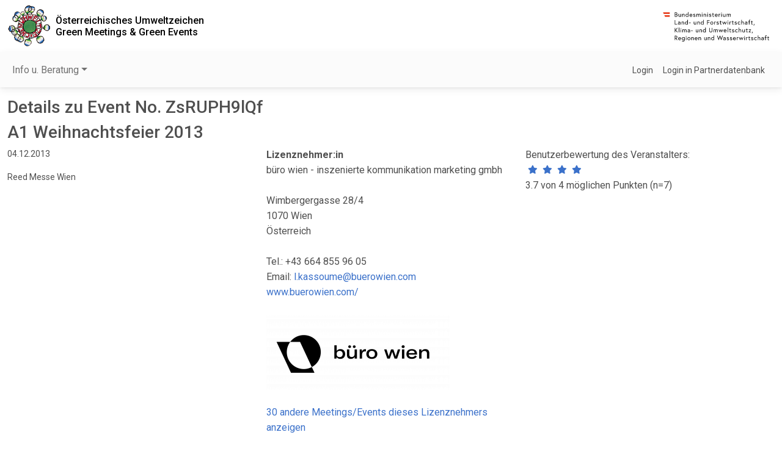

--- FILE ---
content_type: text/html; charset=utf-8
request_url: https://meetings.umweltzeichen.at/index.php?rdetail=7488
body_size: 3039
content:
<!DOCTYPE html>
<html lang="de-at">
<head>
<title>Umweltzeichen Green Meetings &amp; Green Events</title>
<meta http-equiv="Content-Type" content="text/html; charset=utf-8">
<meta name="author" content="meetings.umweltzeichen.at">
<meta name="robots" content="index,follow">
<meta name="revisit-after" content="15">
<meta name="viewport" content="width=device-width, initial-scale=1, shrink-to-fit=no">
	<link rel="shortcut icon" href="/favicon.ico">
	<link rel="apple-touch-icon" href="/umweltzeichen_57x57.png">
	<link rel="apple-touch-icon" sizes="72x72" href="/umweltzeichen_72x72.png">
	<link rel="apple-touch-icon" sizes="114x114" href="/umweltzeichen_114x114.png">
	<link rel="stylesheet" type="text/css" href="/uzr.css"><link rel="stylesheet" href="/imlib/mdb5pro/css/mdb.min.css"><link rel="stylesheet" href="/imlib/mdb5pro/plugins/css/all.min.css"><script src="/imlib/jquery/jquery-3.7.1.min.js"></script><link rel="stylesheet" href="https://use.fontawesome.com/releases/v6.4.0/css/all.css"><link rel="stylesheet" href="https://fonts.googleapis.com/css2?family=Roboto:wght@300;400;500;700&display=swap"><script src="/js/uzr.js?d=1767257661"></script><script src="/imlib/db-mdb.js"></script></head><body><div style="min-height:100vh;position:relative;"><header class="container-fluid d-flex justify-content-center justify-content-between align-items-center"><a class="py-2 pe-2" target="_blank"  href="http://www.umweltzeichen.at/"><img src="images/logo_uwz.gif" width="71" height="69" alt="Das Österreichische Umweltzeichen"></a><h1 class="h6 d-none d-md-flex flex-grow-1 my-0 py-0"><a href="index.php" class="text-black">Österreichisches Umweltzeichen<br />Green Meetings &amp; Green Events</a></h1><a href="http://www.bmluk.gv.at" target="_blank" title="Bundesministerium für Land- und Forstwirtschaft, Klima- und Umweltschutz, Regionen und Wasserwirtschaft"><img src="images/ministerium-logo-2025.svg" alt="Bundesministerium für Land- und Forstwirtschaft, Klima- und Umweltschutz, Regionen und Wasserwirtschaft" width="190" height="60"></a></header><nav id="mainNavBar" class="navbar navbar-expand-md navbar-light bg-light sticky-top" style="z-index:1021;"><div class="container-fluid"><button class="navbar-toggler" type="button" data-mdb-toggle="collapse" data-mdb-target="#navbarContent" aria-controls="navbarContent" aria-expanded="false" aria-label="Navigation umschalten"><i class="fas fa-bars"></i></button><div class="collapse navbar-collapse" id="navbarContent"><ul class="navbar-nav me-auto mb-2 mb-lg-0"><li class="nav-item dropdown"><a class="nav-link dropdown-toggle" href="#" id="navbarDropdownMenuLink0" role="button" data-mdb-toggle="dropdown" aria-expanded="false">Info u. Beratung</a><ul class="dropdown-menu" aria-labelledby="navbarDropdownMenuLink0"><li><a class="dropdown-item" href="/index.php?cid=m003">Berater suchen
</a></li><li><a class="dropdown-item" href="/index.php?cid=m001">Meetings Events suchen
</a></li><li><a class="dropdown-item" href="/index.php?cid=m002">Liste Veranstaltungen
</a></li></ul></ul></div><div class="d-flex align-items-center"><a class="text-reset me-3 small" href="/index.php?login=1">Login</a><a class="text-reset me-3 small" href="/index.php?hlogin=1">Login in Partnerdatenbank</a></div></div></nav><div class="container-fluid my-3 pb-5"><h3>Details zu Event No. ZsRUPH9lQf</h3><h3>A1 Weihnachtsfeier 2013</h3><div class="row gx-3"><div class="col-12 col-lg"><p class="small">04.12.2013</p><p class="small">Reed Messe Wien </p><div class="d-flex flex-wrap"></div></div><div class="col-12 col-lg"><div class="fw-bold">Lizenznehmer:in</div>büro wien - inszenierte kommunikation marketing gmbh<br><br>Wimbergergasse 28/4<br>1070 Wien<br>Österreich<br><br>Tel.: +43 664 855 96 05<br>Email: <a href="mailto:l.kassoume@buerowien.com?subject=Anfrage von Umweltzeichen Green Meetings/Events zu Meeting/Event No. ZsRUPH9lQf (A1 Weihnachtsfeier 2013)">l.kassoume@buerowien.com</a><br><a href="https://www.buerowien.com/" target="_blank">www.buerowien.com/</a><br><br><a href="https://www.buerowien.com/" target="_blank"><img src="/vimages/7069.png" width="300" height="122" alt="büro wien - inszenierte kommunikation marketing gmbh" title="büro wien - inszenierte kommunikation marketing gmbh" /></a><br><br><a href="index.php?cid=m001&amp;id_veranstalter=7069&amp;suchen=1">30 andere Meetings/Events dieses Lizenznehmers anzeigen</a></div><div class="col-12 col-lg"><div class="mb-3">Benutzerbewertung des Veranstalters:<br><ul class="rating" data-mdb-toggle="rating" data-mdb-readonly="true" data-mdb-value="4"><li><i class="far fa-star fa-sm text-primary"></i></li><li><i class="far fa-star fa-sm text-primary"></i></li><li><i class="far fa-star fa-sm text-primary"></i></li><li><i class="far fa-star fa-sm text-primary"></i></li></ul> 3.7 von 4 möglichen Punkten (n=7)<small></small></div></div></div><div class="my-3 border rounded py-1 px-2 position-relative html-form-outline html-form-outline-" ><div class="position-absolute d-inline-block px-1 html-form-outline-label html-form-outline-label-">Beschreibung</div><p>Im Jahr 2013 veranstaltet A1 zum ersten Mal eine gemeinsame Weihnachtsfeier, bei der Mitarbeiterinnen und Mitarbeiter aller Bundesl&auml;nder herzlich eingeladen sind. Nach der Fusion 2010 bildet das die erste gemeinsame Weihnachtsfeier, die sich als Ziel gesetzt hat, auf Weihnachten einzustimmen und den A1 Spirit erlebbar zu machen. Durch die Emotionalisierung stellt die Veranstaltung f&uuml;r die Mitarbeiterinnen und Mitarbeiter eine Wertsch&auml;tzung der besonderen Art dar. Die Unternehmensf&uuml;hrung will in diesem Zusammenhang auch &bdquo;Danke&ldquo; sagen und so den unerm&uuml;dlichen Einsatz der Mitarbeiterinnen und Mitarbeiter gemeinsam feiern. &Auml;u&szlig;erst wichtig ist bei der gemeinsamen Weihnachtsfeier auch, dass die Veranstaltung unter den Aspekt &bdquo;Green Event&ldquo; gestellt wird. Nachhaltigkeit und umweltfreundliches Denken werden gro&szlig;geschrieben und in alle Bereiche wie Einladungsmanagement, Abfallwirtschaft, Logistik und Catering einbezogen.</p>
</div><h4>Dauer des Events</h4><div>1 Tage<br>Zielland: Österreich</div><form autocomplete="off" enctype="multipart/form-data" action="index.php" method="post"><input type="hidden" name="rdetail" id="rdetail" value="7488" ><input type="hidden" name="feedback" id="feedback" value="1" ><hr class="hr hr-dark"><h4 class="mt-3">Neuer Kommentar bzw. Bewertung eines:r Teilnehmers:in hinzufügen</h4><div class="d-flex flex-wrap align-items-center"><div class="form-outline my-3"  style="max-width:15rem;" ><input type="text" name="pinCode" id="pinCode" value="" size="12" class="form-control"><label class="form-label" for="pinCode">PIN-Code vom Veranstalter</label></div><input type="submit" name="pinSubmit" id="pinSubmit" value="Neuen Kommentar eintragen" size="25"  class="btn btn-primary mx-3" ></div></form></div><footer class="text-center bg-light text-muted py-2 position-absolute bottom-0 start-0 w-100 px-2"><a class="text-reset me-3" href="/index.php?sitemap=1">Sitemap</a><a class="text-reset me-3" href="http://www.bmluk.gv.at/impressum.html" target="_blank">Impressum</a><a class="text-reset me-3" href="mailto:umweltzeichen@vki.at?subject=Anfrage%20zu%20Umweltzeichen%20Green%20Meetings">Kontakt</a></footer></div><div id="dlg_cont"></div>
<div id="dlg_cont2"></div>
<div id="dlg_file"></div>
<!-- Matomo -->
<script>
  var _paq = window._paq = window._paq || [];
  /* tracker methods like "setCustomDimension" should be called before "trackPageView" */
  _paq.push(["setDocumentTitle", document.domain + "/" + document.title]);
  _paq.push(["setCookieDomain", "*.tourismus.umweltzeichen.at"]);
  _paq.push(['trackPageView']);
  _paq.push(['enableLinkTracking']);
  (function() {
    var u="https://matomo.imsoft.at/";
    _paq.push(['setTrackerUrl', u+'matomo.php']);
    _paq.push(['setSiteId', '4']);
    var d=document, g=d.createElement('script'), s=d.getElementsByTagName('script')[0];
    g.async=true; g.src=u+'matomo.js'; s.parentNode.insertBefore(g,s);
  })();
</script>
<!-- End Matomo Code --><script src="/imlib/mdb5pro/js/mdb.min.js"></script><script src="/imlib/mdb5pro/plugins/js/all.min.js"></script></body>
</html>


--- FILE ---
content_type: text/css
request_url: https://meetings.umweltzeichen.at/uzr.css
body_size: 1075
content:
.html-form-outline {
	border-color:rgb(189,189,189) !important;
	background-color:rgb(233,236,239)!important;
}

.hr-dark {
	background-color:var(--mdb-gray-400) !important;
}

.html-form-outline-lg {
	font-size:1rem;
}

#kzEditMask .form-control.is-invalid {
	margin-bottom:0px;
}

.html-form-outline-label {
	background:linear-gradient(0deg,rgb(233,236,239) 0px,rgb(233,236,239) 10px,rgb(255,255,255) 6px,rgb(255,255,255) 15px);
	left:0.5rem;
	/*top:-0.63rem;*/
	top:-0.85rem;
	/*font-size:12.8px;*/
	font-size:16px;
	color:rgba(0,0,0,0.6);
	height:22px;
	text-wrap: nowrap;
	text-overflow:ellipsis;
	right:0.5rem;
	overflow:hidden;
}

.html-form-outline-label-lg {
}

.dropdown-menu li {
	position: relative;
}
.dropdown-menu .dropdown-submenu {
	display: none;
	position: absolute;
	left: 100%;
	top: -7px;
}
.dropdown-menu .dropdown-submenu-left {
	right: 100%;
	left: auto;
}
.dropdown-menu > li:hover > .dropdown-submenu {
	display: block;
}

#fTabs.nav-tabs .nav-link {
	--mdb-nav-tabs-link-font-size:24px;
	--mdb-nav-tabs-link-color:var(--mdb-black);
	--mdb-nav-tabs-link-active-color:var(--mdb-black);
	--mdb-nav-tabs-link-active-border-color:var(--mdb-dark);
	--mdb-nav-tabs-link-active-bg:rgba(var(--mdb-success-rgb),0.6);
	--mdb-nav-tabs-link-hover-bgc:rgba(var(--mdb-success-rgb),0.4);
	text-transform:none;
}

#fTabs.nav-tabs .nav-link:hover {
	color:var(--mdb-black);
}

#fTabs.nav-tabs {
	background-color:var(--mdb-gray-100);
}

.accordion-button.accordion-empty::after {
	visibility:hidden;
}

#zz_typ2FRM .form-control {
	background-color:#fff;
}

.mrow {
	columns: 400px 3;
	column-gap: 1em;
	column-fill: balance;
}

.mcol {
	display: inline-block;
	width: 100%;
}

#acKritList .accordion-header .accordion-button {
	font-size:1.3rem;
	--mdb-accordion-btn-padding-x:12px;
	--mdb-accordion-btn-padding-y:12px;
}

.kr_acc .accordion-header .accordion-button {
	font-weight:bold;
	font-size:1.2rem;
}

.acKritAnchor {
	scroll-margin-top: 100px;
}

#toolbar,#navbark  {
	top:59px;
}

label p {
	margin-bottom:0px;
}

.uplbutton {
	width:22rem;
	text-transform:none !important;
}

@media only screen and (max-width: 991px) {
	#toolbar,#navbark {
		top:45px;
	}
}

@media only screen and (max-width: 767px) {
	#acKritList .accordion-header .accordion-button {
		font-size:1.2rem;
	}
	#acKritList h5.card-title {
		font-size:1rem;
	}
	.uplbutton {
		width:15rem;
	}
}

@media only screen and (max-width: 576px) {
	.uplbutton {
		width:10rem;
	}
}

.form-check .form-helper {
	font-size: .875em;
	color: #757575;
	width:100%;
	position:relative;
	left:-1.5rem;
}

.select-wrapper + .form-helper {
	font-size: .875em;
	color: #757575;
	width:100%;
}

.kritCard .card-footer,#aspList .card-footer {
	--mdb-card-cap-padding-x:12px;
}

.kritCard .card-body,#aspList .card-body {
	--mdb-card-spacer-x:12px;
	--mdb-card-spacer-y:12px;
}

.kritCard .card-body {
	padding-bottom:0px;
}

body .form-outline .form-control:not(.form-control-sm)~.form-label {
	font-size:20px;
	top:-4px;
}

.rListItem .card-footer {
	--mdb-card-cap-padding-x:12px;
}

.rListItem .card-body {
	--mdb-card-spacer-x:12px;
	--mdb-card-spacer-y:8px;
	padding-bottom:0px;
}

.rListItem.accordion {
	--mdb-card-cap-padding-y:6px;
	--mdb-card-cap-padding-x:12px;
	--mdb-accordion-btn-padding-y:3px;
}

.rListItem .accordion-button:not(.collapsed),.rListItem .accordion-button:not(.collapsed):focus {
	box-shadow:none;
}

.rListItem.accordion .card-body.collapse:not(.show) + .card-footer {
	border-top:0;
}

.rListItem.accordion .accordion-button {
	max-width:50px;
	--mdb-bg-opacity:0;
	background-color:var(--mdb-bg-secondary);
}

.kr_tab.nav-tabs .nav-link {
	--mdb-nav-tabs-link-font-size:18px;
}


.table th {
	position: relative;
}
.resizer {
	position: absolute;
	top: 0;
	right: 0;
	width: 5px;
	cursor: col-resize;
	user-select: none;
}
.resizer:hover,.resizing {
	border-right: 2px solid blue;
}
.resizable {
	border: 1px solid gray;
	height: 100px;
	width: 100px;
	position: relative;
}

body.modal-open .ck.ck-balloon-panel {
	--ck-z-panel:1060;
}